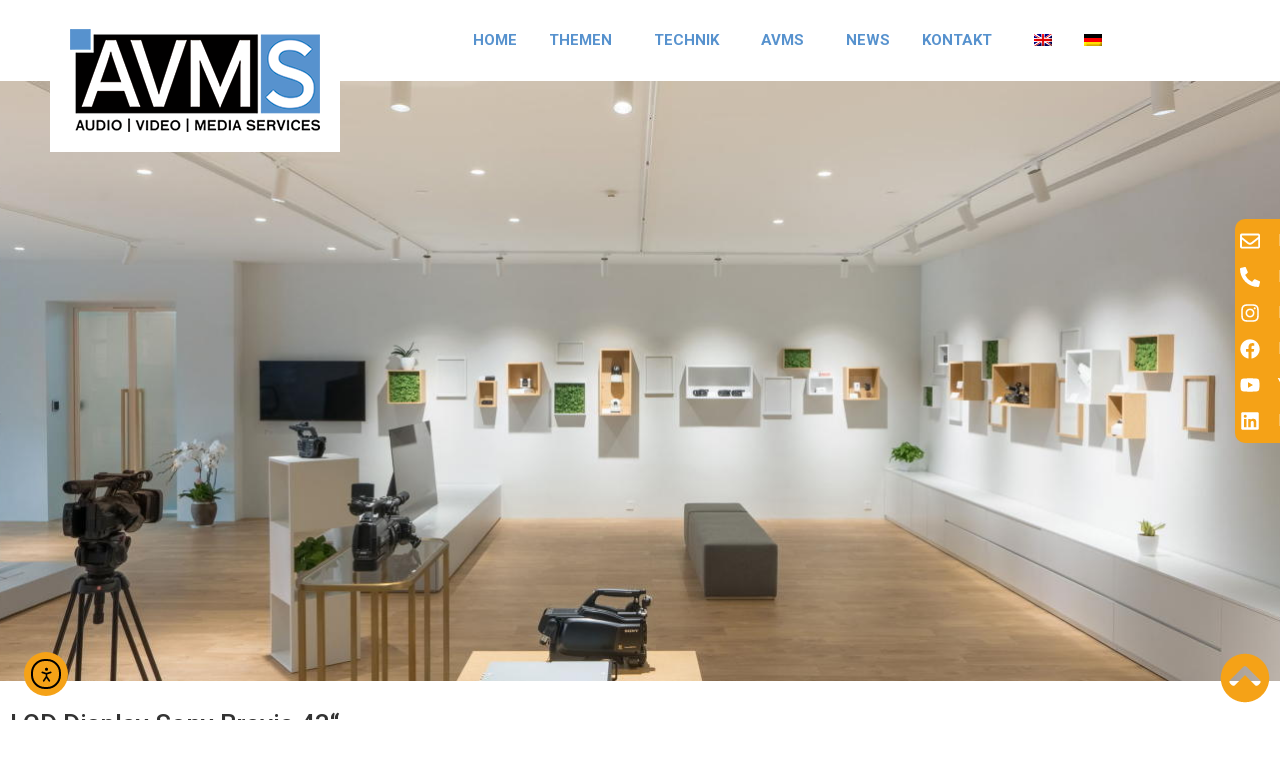

--- FILE ---
content_type: text/css
request_url: https://www.avms-germany.de/wp-content/uploads/elementor/css/post-2679.css?ver=1768937568
body_size: 895
content:
.elementor-2679 .elementor-element.elementor-element-436d9597:not(.elementor-motion-effects-element-type-background), .elementor-2679 .elementor-element.elementor-element-436d9597 > .elementor-motion-effects-container > .elementor-motion-effects-layer{background-image:url("https://www.avms-germany.de/wp-content/uploads/2020/04/Sony-Showroom_1920.jpg");background-position:center center;background-size:cover;}.elementor-2679 .elementor-element.elementor-element-436d9597 > .elementor-container{min-height:600px;}.elementor-2679 .elementor-element.elementor-element-436d9597{transition:background 0.3s, border 0.3s, border-radius 0.3s, box-shadow 0.3s;}.elementor-2679 .elementor-element.elementor-element-436d9597 > .elementor-background-overlay{transition:background 0.3s, border-radius 0.3s, opacity 0.3s;}.elementor-2679 .elementor-element.elementor-element-2945328f{margin-top:20px;margin-bottom:0px;}.elementor-2679 .elementor-element.elementor-element-836378b .elementor-heading-title{color:#54595F;}.elementor-2679 .elementor-element.elementor-element-3b07513d > .elementor-container > .elementor-column > .elementor-widget-wrap{align-content:center;align-items:center;}.elementor-2679 .elementor-element.elementor-element-3b07513d:not(.elementor-motion-effects-element-type-background), .elementor-2679 .elementor-element.elementor-element-3b07513d > .elementor-motion-effects-container > .elementor-motion-effects-layer{background-color:rgba(87,146,206,0.2);}.elementor-2679 .elementor-element.elementor-element-3b07513d{transition:background 0.3s, border 0.3s, border-radius 0.3s, box-shadow 0.3s;margin-top:0px;margin-bottom:40px;padding:30px 0px 20px 0px;}.elementor-2679 .elementor-element.elementor-element-3b07513d > .elementor-background-overlay{transition:background 0.3s, border-radius 0.3s, opacity 0.3s;}.elementor-2679 .elementor-element.elementor-element-3f73dd69 > .elementor-element-populated{padding:1px 1px 1px 1px;}.elementor-2679 .elementor-element.elementor-element-5e9f7a0a .elementor-icon-list-items:not(.elementor-inline-items) .elementor-icon-list-item:not(:last-child){padding-block-end:calc(5px/2);}.elementor-2679 .elementor-element.elementor-element-5e9f7a0a .elementor-icon-list-items:not(.elementor-inline-items) .elementor-icon-list-item:not(:first-child){margin-block-start:calc(5px/2);}.elementor-2679 .elementor-element.elementor-element-5e9f7a0a .elementor-icon-list-items.elementor-inline-items .elementor-icon-list-item{margin-inline:calc(5px/2);}.elementor-2679 .elementor-element.elementor-element-5e9f7a0a .elementor-icon-list-items.elementor-inline-items{margin-inline:calc(-5px/2);}.elementor-2679 .elementor-element.elementor-element-5e9f7a0a .elementor-icon-list-items.elementor-inline-items .elementor-icon-list-item:after{inset-inline-end:calc(-5px/2);}.elementor-2679 .elementor-element.elementor-element-5e9f7a0a .elementor-icon-list-icon i{transition:color 0.3s;}.elementor-2679 .elementor-element.elementor-element-5e9f7a0a .elementor-icon-list-icon svg{transition:fill 0.3s;}.elementor-2679 .elementor-element.elementor-element-5e9f7a0a{--e-icon-list-icon-size:14px;--icon-vertical-offset:0px;}.elementor-2679 .elementor-element.elementor-element-5e9f7a0a .elementor-icon-list-text{color:#54595F;transition:color 0.3s;}.elementor-2679 .elementor-element.elementor-element-77c7624f .elementor-button:hover, .elementor-2679 .elementor-element.elementor-element-77c7624f .elementor-button:focus{background-color:#54595F;}.elementor-2679 .elementor-element.elementor-element-77c7624f .elementor-button-content-wrapper{flex-direction:row;}.elementor-2679 .elementor-element.elementor-element-77c7624f .elementor-button .elementor-button-content-wrapper{gap:15px;}.elementor-2679 .elementor-element.elementor-element-77c7624f .elementor-button{border-radius:0px 0px 0px 0px;}.elementor-2679 .elementor-element.elementor-element-30a8f9b5{--e-image-carousel-slides-to-show:1;}.elementor-2679 .elementor-element.elementor-element-30a8f9b5 .elementor-swiper-button.elementor-swiper-button-prev, .elementor-2679 .elementor-element.elementor-element-30a8f9b5 .elementor-swiper-button.elementor-swiper-button-next{color:#7A7A7A;}.elementor-2679 .elementor-element.elementor-element-30a8f9b5 .elementor-swiper-button.elementor-swiper-button-prev svg, .elementor-2679 .elementor-element.elementor-element-30a8f9b5 .elementor-swiper-button.elementor-swiper-button-next svg{fill:#7A7A7A;}.elementor-2679 .elementor-element.elementor-element-6a440448 .elementor-tab-title, .elementor-2679 .elementor-element.elementor-element-6a440448 .elementor-tab-title:before, .elementor-2679 .elementor-element.elementor-element-6a440448 .elementor-tab-title:after, .elementor-2679 .elementor-element.elementor-element-6a440448 .elementor-tab-content, .elementor-2679 .elementor-element.elementor-element-6a440448 .elementor-tabs-content-wrapper{border-width:1px;}:root{--page-title-display:none;}@media(max-width:1024px){.elementor-2679 .elementor-element.elementor-element-436d9597 > .elementor-container{min-height:427px;}.elementor-2679 .elementor-element.elementor-element-3b07513d{padding:100px 25px 100px 25px;}}@media(max-width:767px){.elementor-2679 .elementor-element.elementor-element-436d9597 > .elementor-container{min-height:150px;}.elementor-2679 .elementor-element.elementor-element-3b07513d{padding:50px 20px 50px 20px;}}

--- FILE ---
content_type: text/css
request_url: https://www.avms-germany.de/wp-content/uploads/elementor/css/post-44.css?ver=1768905349
body_size: 2918
content:
.elementor-44 .elementor-element.elementor-element-225ba34c > .elementor-container > .elementor-column > .elementor-widget-wrap{align-content:flex-end;align-items:flex-end;}.elementor-44 .elementor-element.elementor-element-225ba34c:not(.elementor-motion-effects-element-type-background), .elementor-44 .elementor-element.elementor-element-225ba34c > .elementor-motion-effects-container > .elementor-motion-effects-layer{background-color:#ffffff;}.elementor-44 .elementor-element.elementor-element-225ba34c > .elementor-container{min-height:60px;}.elementor-44 .elementor-element.elementor-element-225ba34c{transition:background 0.3s, border 0.3s, border-radius 0.3s, box-shadow 0.3s;margin-top:10px;margin-bottom:10px;padding:0px 50px 0px 50px;z-index:1000;}.elementor-44 .elementor-element.elementor-element-225ba34c > .elementor-background-overlay{transition:background 0.3s, border-radius 0.3s, opacity 0.3s;}.elementor-bc-flex-widget .elementor-44 .elementor-element.elementor-element-7541e2af.elementor-column .elementor-widget-wrap{align-items:center;}.elementor-44 .elementor-element.elementor-element-7541e2af.elementor-column.elementor-element[data-element_type="column"] > .elementor-widget-wrap.elementor-element-populated{align-content:center;align-items:center;}.elementor-44 .elementor-element.elementor-element-7541e2af > .elementor-element-populated{margin:0px 0px 0px 0px;--e-column-margin-right:0px;--e-column-margin-left:0px;padding:0px 0px 0px 0px;}.elementor-44 .elementor-element.elementor-element-fcd903c{width:auto;max-width:auto;background-color:#ffffff;margin:0px 0px calc(var(--kit-widget-spacing, 0px) + -100px) 0px;padding:0px 20px 20px 20px;z-index:1000;text-align:start;}.elementor-44 .elementor-element.elementor-element-fcd903c img{width:100%;}.elementor-44 .elementor-element.elementor-element-df236ff > .elementor-element-populated{margin:0px 0px 0px 0px;--e-column-margin-right:0px;--e-column-margin-left:0px;padding:0px 0px 0px 0px;}.elementor-44 .elementor-element.elementor-element-1d6bc81d{margin:0px 0px calc(var(--kit-widget-spacing, 0px) + 0px) 0px;padding:0px 10px 0px 0px;--e-nav-menu-horizontal-menu-item-margin:calc( 32px / 2 );--nav-menu-icon-size:35px;}.elementor-44 .elementor-element.elementor-element-1d6bc81d .elementor-menu-toggle{margin:0 auto;background-color:rgba(0,0,0,0);border-width:0px;border-radius:0px;}.elementor-44 .elementor-element.elementor-element-1d6bc81d .elementor-nav-menu .elementor-item{font-size:15px;text-transform:uppercase;}.elementor-44 .elementor-element.elementor-element-1d6bc81d .elementor-nav-menu--main .elementor-item{color:#5792ce;fill:#5792ce;padding-left:0px;padding-right:0px;padding-top:8px;padding-bottom:8px;}.elementor-44 .elementor-element.elementor-element-1d6bc81d .elementor-nav-menu--main .elementor-item:hover,
					.elementor-44 .elementor-element.elementor-element-1d6bc81d .elementor-nav-menu--main .elementor-item.elementor-item-active,
					.elementor-44 .elementor-element.elementor-element-1d6bc81d .elementor-nav-menu--main .elementor-item.highlighted,
					.elementor-44 .elementor-element.elementor-element-1d6bc81d .elementor-nav-menu--main .elementor-item:focus{color:#000000;fill:#000000;}.elementor-44 .elementor-element.elementor-element-1d6bc81d .elementor-nav-menu--main:not(.e--pointer-framed) .elementor-item:before,
					.elementor-44 .elementor-element.elementor-element-1d6bc81d .elementor-nav-menu--main:not(.e--pointer-framed) .elementor-item:after{background-color:#f5a217;}.elementor-44 .elementor-element.elementor-element-1d6bc81d .e--pointer-framed .elementor-item:before,
					.elementor-44 .elementor-element.elementor-element-1d6bc81d .e--pointer-framed .elementor-item:after{border-color:#f5a217;}.elementor-44 .elementor-element.elementor-element-1d6bc81d .elementor-nav-menu--main .elementor-item.elementor-item-active{color:#000000;}.elementor-44 .elementor-element.elementor-element-1d6bc81d .elementor-nav-menu--main:not(.e--pointer-framed) .elementor-item.elementor-item-active:before,
					.elementor-44 .elementor-element.elementor-element-1d6bc81d .elementor-nav-menu--main:not(.e--pointer-framed) .elementor-item.elementor-item-active:after{background-color:#f54d42;}.elementor-44 .elementor-element.elementor-element-1d6bc81d .e--pointer-framed .elementor-item.elementor-item-active:before,
					.elementor-44 .elementor-element.elementor-element-1d6bc81d .e--pointer-framed .elementor-item.elementor-item-active:after{border-color:#f54d42;}.elementor-44 .elementor-element.elementor-element-1d6bc81d .e--pointer-framed .elementor-item:before{border-width:3px;}.elementor-44 .elementor-element.elementor-element-1d6bc81d .e--pointer-framed.e--animation-draw .elementor-item:before{border-width:0 0 3px 3px;}.elementor-44 .elementor-element.elementor-element-1d6bc81d .e--pointer-framed.e--animation-draw .elementor-item:after{border-width:3px 3px 0 0;}.elementor-44 .elementor-element.elementor-element-1d6bc81d .e--pointer-framed.e--animation-corners .elementor-item:before{border-width:3px 0 0 3px;}.elementor-44 .elementor-element.elementor-element-1d6bc81d .e--pointer-framed.e--animation-corners .elementor-item:after{border-width:0 3px 3px 0;}.elementor-44 .elementor-element.elementor-element-1d6bc81d .e--pointer-underline .elementor-item:after,
					 .elementor-44 .elementor-element.elementor-element-1d6bc81d .e--pointer-overline .elementor-item:before,
					 .elementor-44 .elementor-element.elementor-element-1d6bc81d .e--pointer-double-line .elementor-item:before,
					 .elementor-44 .elementor-element.elementor-element-1d6bc81d .e--pointer-double-line .elementor-item:after{height:3px;}.elementor-44 .elementor-element.elementor-element-1d6bc81d .elementor-nav-menu--main:not(.elementor-nav-menu--layout-horizontal) .elementor-nav-menu > li:not(:last-child){margin-bottom:32px;}.elementor-44 .elementor-element.elementor-element-1d6bc81d .elementor-nav-menu--dropdown a, .elementor-44 .elementor-element.elementor-element-1d6bc81d .elementor-menu-toggle{color:#ffffff;fill:#ffffff;}.elementor-44 .elementor-element.elementor-element-1d6bc81d .elementor-nav-menu--dropdown{background-color:rgba(87,146,206,0.75);border-style:solid;border-width:0px 0px 0px 0px;}.elementor-44 .elementor-element.elementor-element-1d6bc81d .elementor-nav-menu--dropdown a:hover,
					.elementor-44 .elementor-element.elementor-element-1d6bc81d .elementor-nav-menu--dropdown a:focus,
					.elementor-44 .elementor-element.elementor-element-1d6bc81d .elementor-nav-menu--dropdown a.elementor-item-active,
					.elementor-44 .elementor-element.elementor-element-1d6bc81d .elementor-nav-menu--dropdown a.highlighted,
					.elementor-44 .elementor-element.elementor-element-1d6bc81d .elementor-menu-toggle:hover,
					.elementor-44 .elementor-element.elementor-element-1d6bc81d .elementor-menu-toggle:focus{color:#f5a217;}.elementor-44 .elementor-element.elementor-element-1d6bc81d .elementor-nav-menu--dropdown a:hover,
					.elementor-44 .elementor-element.elementor-element-1d6bc81d .elementor-nav-menu--dropdown a:focus,
					.elementor-44 .elementor-element.elementor-element-1d6bc81d .elementor-nav-menu--dropdown a.elementor-item-active,
					.elementor-44 .elementor-element.elementor-element-1d6bc81d .elementor-nav-menu--dropdown a.highlighted{background-color:#ffffff;}.elementor-44 .elementor-element.elementor-element-1d6bc81d .elementor-nav-menu--dropdown a.elementor-item-active{color:#ffffff;background-color:#f5a217;}.elementor-44 .elementor-element.elementor-element-1d6bc81d .elementor-nav-menu--dropdown .elementor-item, .elementor-44 .elementor-element.elementor-element-1d6bc81d .elementor-nav-menu--dropdown  .elementor-sub-item{font-size:15px;text-transform:none;}.elementor-44 .elementor-element.elementor-element-1d6bc81d .elementor-nav-menu--dropdown a{padding-left:15px;padding-right:15px;padding-top:10px;padding-bottom:10px;}.elementor-44 .elementor-element.elementor-element-1d6bc81d .elementor-nav-menu--dropdown li:not(:last-child){border-style:dotted;border-color:#5792ce;border-bottom-width:1px;}.elementor-44 .elementor-element.elementor-element-1d6bc81d .elementor-nav-menu--main > .elementor-nav-menu > li > .elementor-nav-menu--dropdown, .elementor-44 .elementor-element.elementor-element-1d6bc81d .elementor-nav-menu__container.elementor-nav-menu--dropdown{margin-top:14px !important;}.elementor-44 .elementor-element.elementor-element-1d6bc81d div.elementor-menu-toggle{color:#5792ce;}.elementor-44 .elementor-element.elementor-element-1d6bc81d div.elementor-menu-toggle svg{fill:#5792ce;}.elementor-44 .elementor-element.elementor-element-1d6bc81d div.elementor-menu-toggle:hover, .elementor-44 .elementor-element.elementor-element-1d6bc81d div.elementor-menu-toggle:focus{color:#f54d42;}.elementor-44 .elementor-element.elementor-element-1d6bc81d div.elementor-menu-toggle:hover svg, .elementor-44 .elementor-element.elementor-element-1d6bc81d div.elementor-menu-toggle:focus svg{fill:#f54d42;}.elementor-44 .elementor-element.elementor-element-3047aeb > .elementor-element-populated{margin:0px 0px 0px 0px;--e-column-margin-right:0px;--e-column-margin-left:0px;padding:0px 0px 0px 0px;}.elementor-44 .elementor-element.elementor-element-26bbed3{margin:0px 0px calc(var(--kit-widget-spacing, 0px) + 0px) 0px;padding:0px 13px 10px 0px;--e-nav-menu-horizontal-menu-item-margin:calc( 18px / 2 );}.elementor-44 .elementor-element.elementor-element-26bbed3 .elementor-nav-menu .elementor-item{font-size:0.8em;}.elementor-44 .elementor-element.elementor-element-26bbed3 .elementor-nav-menu--main:not(.e--pointer-framed) .elementor-item:before,
					.elementor-44 .elementor-element.elementor-element-26bbed3 .elementor-nav-menu--main:not(.e--pointer-framed) .elementor-item:after{background-color:#f54d42;}.elementor-44 .elementor-element.elementor-element-26bbed3 .e--pointer-framed .elementor-item:before,
					.elementor-44 .elementor-element.elementor-element-26bbed3 .e--pointer-framed .elementor-item:after{border-color:#f54d42;}.elementor-44 .elementor-element.elementor-element-26bbed3 .e--pointer-framed .elementor-item:before{border-width:1px;}.elementor-44 .elementor-element.elementor-element-26bbed3 .e--pointer-framed.e--animation-draw .elementor-item:before{border-width:0 0 1px 1px;}.elementor-44 .elementor-element.elementor-element-26bbed3 .e--pointer-framed.e--animation-draw .elementor-item:after{border-width:1px 1px 0 0;}.elementor-44 .elementor-element.elementor-element-26bbed3 .e--pointer-framed.e--animation-corners .elementor-item:before{border-width:1px 0 0 1px;}.elementor-44 .elementor-element.elementor-element-26bbed3 .e--pointer-framed.e--animation-corners .elementor-item:after{border-width:0 1px 1px 0;}.elementor-44 .elementor-element.elementor-element-26bbed3 .e--pointer-underline .elementor-item:after,
					 .elementor-44 .elementor-element.elementor-element-26bbed3 .e--pointer-overline .elementor-item:before,
					 .elementor-44 .elementor-element.elementor-element-26bbed3 .e--pointer-double-line .elementor-item:before,
					 .elementor-44 .elementor-element.elementor-element-26bbed3 .e--pointer-double-line .elementor-item:after{height:1px;}.elementor-44 .elementor-element.elementor-element-26bbed3 .elementor-nav-menu--main .elementor-item{padding-left:0px;padding-right:0px;padding-top:0px;padding-bottom:0px;}.elementor-44 .elementor-element.elementor-element-26bbed3 .elementor-nav-menu--main:not(.elementor-nav-menu--layout-horizontal) .elementor-nav-menu > li:not(:last-child){margin-bottom:18px;}.elementor-44 .elementor-element.elementor-element-22d23cbe:not(.elementor-motion-effects-element-type-background), .elementor-44 .elementor-element.elementor-element-22d23cbe > .elementor-motion-effects-container > .elementor-motion-effects-layer{background-color:#f5a217;}.elementor-44 .elementor-element.elementor-element-22d23cbe, .elementor-44 .elementor-element.elementor-element-22d23cbe > .elementor-background-overlay{border-radius:10px 0px 0px 10px;}.elementor-44 .elementor-element.elementor-element-22d23cbe{transition:background 0.3s, border 0.3s, border-radius 0.3s, box-shadow 0.3s;margin-top:3px;margin-bottom:3px;padding:10px 0px 10px 0px;z-index:500;}.elementor-44 .elementor-element.elementor-element-22d23cbe > .elementor-background-overlay{transition:background 0.3s, border-radius 0.3s, opacity 0.3s;}.elementor-44 .elementor-element.elementor-element-7afd3c1.elementor-column > .elementor-widget-wrap{justify-content:flex-start;}.elementor-44 .elementor-element.elementor-element-7afd3c1 > .elementor-element-populated{margin:0px 0px 0px 0px;--e-column-margin-right:0px;--e-column-margin-left:0px;padding:0px 0px 0px 0px;}.elementor-44 .elementor-element.elementor-element-67920ce4 .elementor-icon-list-items:not(.elementor-inline-items) .elementor-icon-list-item:not(:last-child){padding-block-end:calc(12px/2);}.elementor-44 .elementor-element.elementor-element-67920ce4 .elementor-icon-list-items:not(.elementor-inline-items) .elementor-icon-list-item:not(:first-child){margin-block-start:calc(12px/2);}.elementor-44 .elementor-element.elementor-element-67920ce4 .elementor-icon-list-items.elementor-inline-items .elementor-icon-list-item{margin-inline:calc(12px/2);}.elementor-44 .elementor-element.elementor-element-67920ce4 .elementor-icon-list-items.elementor-inline-items{margin-inline:calc(-12px/2);}.elementor-44 .elementor-element.elementor-element-67920ce4 .elementor-icon-list-items.elementor-inline-items .elementor-icon-list-item:after{inset-inline-end:calc(-12px/2);}.elementor-44 .elementor-element.elementor-element-67920ce4 .elementor-icon-list-icon i{color:#ffffff;transition:color 0.3s;}.elementor-44 .elementor-element.elementor-element-67920ce4 .elementor-icon-list-icon svg{fill:#ffffff;transition:fill 0.3s;}.elementor-44 .elementor-element.elementor-element-67920ce4 .elementor-icon-list-item:hover .elementor-icon-list-icon i{color:#5792ce;}.elementor-44 .elementor-element.elementor-element-67920ce4 .elementor-icon-list-item:hover .elementor-icon-list-icon svg{fill:#5792ce;}.elementor-44 .elementor-element.elementor-element-67920ce4{--e-icon-list-icon-size:20px;--e-icon-list-icon-align:right;--e-icon-list-icon-margin:0 0 0 calc(var(--e-icon-list-icon-size, 1em) * 0.25);--icon-vertical-offset:0px;}.elementor-44 .elementor-element.elementor-element-67920ce4 .elementor-icon-list-icon{padding-inline-end:13px;}.elementor-44 .elementor-element.elementor-element-67920ce4 .elementor-icon-list-text{color:#ffffff;transition:color 0.3s;}.elementor-44 .elementor-element.elementor-element-67920ce4 .elementor-icon-list-item:hover .elementor-icon-list-text{color:#5792ce;}.elementor-44 .elementor-element.elementor-element-3b48a13, .elementor-44 .elementor-element.elementor-element-3b48a13 > .elementor-background-overlay{border-radius:10px 0px 0px 10px;}.elementor-44 .elementor-element.elementor-element-3b48a13{transition:background 0.3s, border 0.3s, border-radius 0.3s, box-shadow 0.3s;margin-top:0px;margin-bottom:0px;padding:0px 0px 0px 0px;}.elementor-44 .elementor-element.elementor-element-3b48a13 > .elementor-background-overlay{transition:background 0.3s, border-radius 0.3s, opacity 0.3s;}.elementor-44 .elementor-element.elementor-element-b31bc18 > .elementor-element-populated{margin:0px 0px 0px 0px;--e-column-margin-right:0px;--e-column-margin-left:0px;padding:0px 0px 0px 0px;}.elementor-44 .elementor-element.elementor-element-1cf9460 .elementor-icon-wrapper{text-align:center;}.elementor-44 .elementor-element.elementor-element-1cf9460.elementor-view-stacked .elementor-icon{background-color:#f5a217;}.elementor-44 .elementor-element.elementor-element-1cf9460.elementor-view-framed .elementor-icon, .elementor-44 .elementor-element.elementor-element-1cf9460.elementor-view-default .elementor-icon{color:#f5a217;border-color:#f5a217;}.elementor-44 .elementor-element.elementor-element-1cf9460.elementor-view-framed .elementor-icon, .elementor-44 .elementor-element.elementor-element-1cf9460.elementor-view-default .elementor-icon svg{fill:#f5a217;}.elementor-44 .elementor-element.elementor-element-1cf9460 .elementor-icon{font-size:50px;}.elementor-44 .elementor-element.elementor-element-1cf9460 .elementor-icon svg{height:50px;}.elementor-theme-builder-content-area{height:400px;}.elementor-location-header:before, .elementor-location-footer:before{content:"";display:table;clear:both;}@media(max-width:1024px){.elementor-44 .elementor-element.elementor-element-225ba34c > .elementor-container{min-height:60px;}.elementor-44 .elementor-element.elementor-element-225ba34c{margin-top:0px;margin-bottom:0px;padding:0px 20px 0px 20px;}.elementor-44 .elementor-element.elementor-element-7541e2af > .elementor-element-populated{margin:0px 0px 0px 0px;--e-column-margin-right:0px;--e-column-margin-left:0px;padding:0px 0px 0px 0px;}.elementor-44 .elementor-element.elementor-element-fcd903c{width:auto;max-width:auto;margin:0px 0px calc(var(--kit-widget-spacing, 0px) + -100px) 0px;padding:0px 20px 20px 20px;}.elementor-44 .elementor-element.elementor-element-df236ff > .elementor-element-populated{margin:0px 0px 0px 0px;--e-column-margin-right:0px;--e-column-margin-left:0px;padding:0px 0px 0px 0px;}.elementor-44 .elementor-element.elementor-element-1d6bc81d{margin:0px 0px calc(var(--kit-widget-spacing, 0px) + 0px) 0px;padding:0px 10px 0px 10px;--e-nav-menu-horizontal-menu-item-margin:calc( 21px / 2 );}.elementor-44 .elementor-element.elementor-element-1d6bc81d .elementor-nav-menu .elementor-item{font-size:0.8em;}.elementor-44 .elementor-element.elementor-element-1d6bc81d .elementor-nav-menu--main .elementor-item{padding-left:0px;padding-right:0px;padding-top:11px;padding-bottom:11px;}.elementor-44 .elementor-element.elementor-element-1d6bc81d .elementor-nav-menu--main:not(.elementor-nav-menu--layout-horizontal) .elementor-nav-menu > li:not(:last-child){margin-bottom:21px;}.elementor-44 .elementor-element.elementor-element-1d6bc81d .elementor-nav-menu--dropdown .elementor-item, .elementor-44 .elementor-element.elementor-element-1d6bc81d .elementor-nav-menu--dropdown  .elementor-sub-item{font-size:12px;}.elementor-44 .elementor-element.elementor-element-1d6bc81d .elementor-nav-menu--dropdown{border-width:0px 0px 0px 3px;}.elementor-44 .elementor-element.elementor-element-1d6bc81d .elementor-nav-menu--dropdown a{padding-left:10px;padding-right:10px;padding-top:5px;padding-bottom:5px;}.elementor-44 .elementor-element.elementor-element-1d6bc81d .elementor-nav-menu--main > .elementor-nav-menu > li > .elementor-nav-menu--dropdown, .elementor-44 .elementor-element.elementor-element-1d6bc81d .elementor-nav-menu__container.elementor-nav-menu--dropdown{margin-top:14px !important;}.elementor-44 .elementor-element.elementor-element-3047aeb > .elementor-element-populated{margin:0px 0px 0px 0px;--e-column-margin-right:0px;--e-column-margin-left:0px;padding:0px 0px 0px 0px;}}@media(max-width:767px){.elementor-44 .elementor-element.elementor-element-225ba34c > .elementor-container{min-height:50px;}.elementor-44 .elementor-element.elementor-element-225ba34c{margin-top:0px;margin-bottom:0px;padding:10px 20px 10px 20px;}.elementor-44 .elementor-element.elementor-element-7541e2af{width:40%;}.elementor-44 .elementor-element.elementor-element-7541e2af > .elementor-element-populated{margin:0px 0px 0px 0px;--e-column-margin-right:0px;--e-column-margin-left:0px;padding:0px 0px 0px 0px;}.elementor-44 .elementor-element.elementor-element-fcd903c{width:auto;max-width:auto;margin:0px 0px calc(var(--kit-widget-spacing, 0px) + 0px) 0px;padding:0px 0px 0px 0px;text-align:start;}.elementor-44 .elementor-element.elementor-element-fcd903c img{max-width:70%;}.elementor-44 .elementor-element.elementor-element-df236ff{width:30%;}.elementor-bc-flex-widget .elementor-44 .elementor-element.elementor-element-df236ff.elementor-column .elementor-widget-wrap{align-items:center;}.elementor-44 .elementor-element.elementor-element-df236ff.elementor-column.elementor-element[data-element_type="column"] > .elementor-widget-wrap.elementor-element-populated{align-content:center;align-items:center;}.elementor-44 .elementor-element.elementor-element-df236ff > .elementor-element-populated{margin:0px 0px 0px 0px;--e-column-margin-right:0px;--e-column-margin-left:0px;padding:0px 0px 0px 0px;}.elementor-44 .elementor-element.elementor-element-1d6bc81d{margin:0px 0px calc(var(--kit-widget-spacing, 0px) + 0px) 0px;padding:0px 0px 0px 0px;}.elementor-44 .elementor-element.elementor-element-1d6bc81d .elementor-nav-menu--dropdown .elementor-item, .elementor-44 .elementor-element.elementor-element-1d6bc81d .elementor-nav-menu--dropdown  .elementor-sub-item{font-size:15px;}.elementor-44 .elementor-element.elementor-element-1d6bc81d .elementor-nav-menu--dropdown{border-width:0px 0px 0px 0px;}.elementor-44 .elementor-element.elementor-element-1d6bc81d .elementor-nav-menu--dropdown a{padding-left:28px;padding-right:28px;padding-top:12px;padding-bottom:12px;}.elementor-44 .elementor-element.elementor-element-3047aeb{width:30%;}.elementor-bc-flex-widget .elementor-44 .elementor-element.elementor-element-3047aeb.elementor-column .elementor-widget-wrap{align-items:center;}.elementor-44 .elementor-element.elementor-element-3047aeb.elementor-column.elementor-element[data-element_type="column"] > .elementor-widget-wrap.elementor-element-populated{align-content:center;align-items:center;}.elementor-44 .elementor-element.elementor-element-3047aeb > .elementor-element-populated{margin:0px 0px 0px 0px;--e-column-margin-right:0px;--e-column-margin-left:0px;padding:0px 0px 0px 0px;}}@media(min-width:768px){.elementor-44 .elementor-element.elementor-element-7541e2af{width:25%;}.elementor-44 .elementor-element.elementor-element-df236ff{width:65%;}.elementor-44 .elementor-element.elementor-element-3047aeb{width:9.332%;}}@media(max-width:1024px) and (min-width:768px){.elementor-44 .elementor-element.elementor-element-7541e2af{width:25%;}}/* Start custom CSS for nav-menu, class: .elementor-element-26bbed3 */.elementor-44 .elementor-element.elementor-element-26bbed3 {
    margin-bottom: 0;
}/* End custom CSS */
/* Start custom CSS for icon-list, class: .elementor-element-67920ce4 */.elementor-44 .elementor-element.elementor-element-67920ce4 {
    width: 330px;
}/* End custom CSS */
/* Start custom CSS for section, class: .elementor-element-22d23cbe */.elementor-44 .elementor-element.elementor-element-22d23cbe {
    position: fixed;
    display: flex;
    z-index: 999;
    top: 30vh;
    right: -305px;
    width: 350px;
    transition: right 0.25s ease-in-out;
}

.elementor-44 .elementor-element.elementor-element-22d23cbe:hover {
    right: -100px;
}/* End custom CSS */
/* Start custom CSS for icon, class: .elementor-element-1cf9460 */.elementor-44 .elementor-element.elementor-element-1cf9460 {
    position: fixed;
    display: flex;
    z-index: 999;
    bottom: 10px;
    right: 10px;
    width: 50px;
    
}/* End custom CSS */

--- FILE ---
content_type: text/css
request_url: https://www.avms-germany.de/wp-content/uploads/elementor/css/post-38.css?ver=1768905349
body_size: 2078
content:
.elementor-38 .elementor-element.elementor-element-6f5349a{--display:flex;--min-height:68px;--flex-direction:row;--container-widget-width:calc( ( 1 - var( --container-widget-flex-grow ) ) * 100% );--container-widget-height:100%;--container-widget-flex-grow:1;--container-widget-align-self:stretch;--flex-wrap-mobile:wrap;--align-items:stretch;--gap:10px 10px;--row-gap:10px;--column-gap:10px;border-style:solid;--border-style:solid;border-width:0px 0px 0px 0px;--border-top-width:0px;--border-right-width:0px;--border-bottom-width:0px;--border-left-width:0px;--padding-top:0px;--padding-bottom:0px;--padding-left:40px;--padding-right:40px;}.elementor-38 .elementor-element.elementor-element-6f5349a:not(.elementor-motion-effects-element-type-background), .elementor-38 .elementor-element.elementor-element-6f5349a > .elementor-motion-effects-container > .elementor-motion-effects-layer{background-color:#434343;}.elementor-38 .elementor-element.elementor-element-5052c3c{--display:flex;}.elementor-38 .elementor-element.elementor-element-f902eb8 .elementor-button{background-color:#f5a217;fill:var( --e-global-color-7477a440 );color:var( --e-global-color-7477a440 );}.elementor-38 .elementor-element.elementor-element-f902eb8 .elementor-button:hover, .elementor-38 .elementor-element.elementor-element-f902eb8 .elementor-button:focus{background-color:#f5a217;}.elementor-38 .elementor-element.elementor-element-f902eb8 .elementor-button-content-wrapper{flex-direction:row;}.elementor-38 .elementor-element.elementor-element-067b82e{--display:flex;--min-height:0px;--gap:10px 10px;--row-gap:10px;--column-gap:10px;}.elementor-38 .elementor-element.elementor-element-b4f0807{--display:flex;}.elementor-38 .elementor-element.elementor-element-1689234 .elementor-button{background-color:#f5a217;fill:var( --e-global-color-7477a440 );color:var( --e-global-color-7477a440 );}.elementor-38 .elementor-element.elementor-element-1689234 .elementor-button:hover, .elementor-38 .elementor-element.elementor-element-1689234 .elementor-button:focus{background-color:#f5a217;}.elementor-38 .elementor-element.elementor-element-1689234 .elementor-button-content-wrapper{flex-direction:row;}.elementor-38 .elementor-element.elementor-element-79a9f14{--display:flex;--flex-direction:row;--container-widget-width:calc( ( 1 - var( --container-widget-flex-grow ) ) * 100% );--container-widget-height:100%;--container-widget-flex-grow:1;--container-widget-align-self:stretch;--flex-wrap-mobile:wrap;--align-items:stretch;--gap:10px 10px;--row-gap:10px;--column-gap:10px;border-style:solid;--border-style:solid;border-width:0px 0px 0px 0px;--border-top-width:0px;--border-right-width:0px;--border-bottom-width:0px;--border-left-width:0px;--border-radius:0px 0px 0px 0px;--margin-top:0px;--margin-bottom:0px;--margin-left:0px;--margin-right:0px;--padding-top:10px;--padding-bottom:10px;--padding-left:10px;--padding-right:10px;}.elementor-38 .elementor-element.elementor-element-79a9f14:not(.elementor-motion-effects-element-type-background), .elementor-38 .elementor-element.elementor-element-79a9f14 > .elementor-motion-effects-container > .elementor-motion-effects-layer{background-color:#5792ce;}.elementor-38 .elementor-element.elementor-element-efb3c47{--display:flex;--margin-top:0px;--margin-bottom:0px;--margin-left:0px;--margin-right:80px;}.elementor-38 .elementor-element.elementor-element-3b7f4f5{font-size:14px;font-weight:300;color:rgba(255,255,255,0.9);}.elementor-38 .elementor-element.elementor-element-cedb343{--display:flex;--justify-content:flex-start;}.elementor-38 .elementor-element.elementor-element-8e9ca0f{font-size:14px;font-weight:300;color:rgba(255,255,255,0.9);}.elementor-38 .elementor-element.elementor-element-6eb0245{--display:flex;--justify-content:flex-start;}.elementor-38 .elementor-element.elementor-element-ae38396{font-size:14px;font-weight:300;color:rgba(255,255,255,0.9);}.elementor-38 .elementor-element.elementor-element-86f20e4{--display:flex;}.elementor-38 .elementor-element.elementor-element-288e720{font-size:14px;font-weight:300;color:rgba(255,255,255,0.9);}.elementor-38 .elementor-element.elementor-element-8830067{--display:flex;--flex-direction:row;--container-widget-width:calc( ( 1 - var( --container-widget-flex-grow ) ) * 100% );--container-widget-height:100%;--container-widget-flex-grow:1;--container-widget-align-self:stretch;--flex-wrap-mobile:wrap;--align-items:stretch;--gap:10px 10px;--row-gap:10px;--column-gap:10px;border-style:solid;--border-style:solid;border-width:0px 0px 10px 0px;--border-top-width:0px;--border-right-width:0px;--border-bottom-width:10px;--border-left-width:0px;border-color:#434343;--border-color:#434343;--margin-top:0px;--margin-bottom:0px;--margin-left:0px;--margin-right:0px;--padding-top:10px;--padding-bottom:10px;--padding-left:10px;--padding-right:10px;}.elementor-38 .elementor-element.elementor-element-8830067:not(.elementor-motion-effects-element-type-background), .elementor-38 .elementor-element.elementor-element-8830067 > .elementor-motion-effects-container > .elementor-motion-effects-layer{background-color:#5792ce;}.elementor-38 .elementor-element.elementor-element-7ee6754{--display:flex;--margin-top:0px;--margin-bottom:0px;--margin-left:0px;--margin-right:0px;}.elementor-38 .elementor-element.elementor-element-e42cca2{--grid-template-columns:repeat(0, auto);text-align:left;padding:6px 0px 0px 0px;--icon-size:16px;--grid-column-gap:10px;--grid-row-gap:0px;}.elementor-38 .elementor-element.elementor-element-e42cca2 .elementor-social-icon{background-color:rgba(255,255,255,0.21);}.elementor-38 .elementor-element.elementor-element-e42cca2 .elementor-social-icon i{color:#ffffff;}.elementor-38 .elementor-element.elementor-element-e42cca2 .elementor-social-icon svg{fill:#ffffff;}.elementor-38 .elementor-element.elementor-element-e42cca2 .elementor-social-icon:hover{background-color:#ffffff;}.elementor-38 .elementor-element.elementor-element-e42cca2 .elementor-social-icon:hover i{color:#001c38;}.elementor-38 .elementor-element.elementor-element-e42cca2 .elementor-social-icon:hover svg{fill:#001c38;}.elementor-38 .elementor-element.elementor-element-b2ce001{--display:flex;--justify-content:center;}.elementor-38 .elementor-element.elementor-element-d4f7122{padding:0px 0px 0px 0px;--e-icon-list-icon-size:0px;--icon-vertical-offset:0px;}.elementor-38 .elementor-element.elementor-element-d4f7122 .elementor-icon-list-items:not(.elementor-inline-items) .elementor-icon-list-item:not(:last-child){padding-block-end:calc(20px/2);}.elementor-38 .elementor-element.elementor-element-d4f7122 .elementor-icon-list-items:not(.elementor-inline-items) .elementor-icon-list-item:not(:first-child){margin-block-start:calc(20px/2);}.elementor-38 .elementor-element.elementor-element-d4f7122 .elementor-icon-list-items.elementor-inline-items .elementor-icon-list-item{margin-inline:calc(20px/2);}.elementor-38 .elementor-element.elementor-element-d4f7122 .elementor-icon-list-items.elementor-inline-items{margin-inline:calc(-20px/2);}.elementor-38 .elementor-element.elementor-element-d4f7122 .elementor-icon-list-items.elementor-inline-items .elementor-icon-list-item:after{inset-inline-end:calc(-20px/2);}.elementor-38 .elementor-element.elementor-element-d4f7122 .elementor-icon-list-icon i{transition:color 0.3s;}.elementor-38 .elementor-element.elementor-element-d4f7122 .elementor-icon-list-icon svg{transition:fill 0.3s;}.elementor-38 .elementor-element.elementor-element-d4f7122 .elementor-icon-list-icon{padding-inline-end:0px;}.elementor-38 .elementor-element.elementor-element-d4f7122 .elementor-icon-list-item > .elementor-icon-list-text, .elementor-38 .elementor-element.elementor-element-d4f7122 .elementor-icon-list-item > a{font-size:12px;font-weight:300;}.elementor-38 .elementor-element.elementor-element-d4f7122 .elementor-icon-list-text{color:rgba(255,255,255,0.9);transition:color 0.3s;}.elementor-38 .elementor-element.elementor-element-518ce62{padding:0px 0px 0px 0px;--e-icon-list-icon-size:0px;--icon-vertical-offset:0px;}.elementor-38 .elementor-element.elementor-element-518ce62 .elementor-icon-list-items:not(.elementor-inline-items) .elementor-icon-list-item:not(:last-child){padding-block-end:calc(20px/2);}.elementor-38 .elementor-element.elementor-element-518ce62 .elementor-icon-list-items:not(.elementor-inline-items) .elementor-icon-list-item:not(:first-child){margin-block-start:calc(20px/2);}.elementor-38 .elementor-element.elementor-element-518ce62 .elementor-icon-list-items.elementor-inline-items .elementor-icon-list-item{margin-inline:calc(20px/2);}.elementor-38 .elementor-element.elementor-element-518ce62 .elementor-icon-list-items.elementor-inline-items{margin-inline:calc(-20px/2);}.elementor-38 .elementor-element.elementor-element-518ce62 .elementor-icon-list-items.elementor-inline-items .elementor-icon-list-item:after{inset-inline-end:calc(-20px/2);}.elementor-38 .elementor-element.elementor-element-518ce62 .elementor-icon-list-item:not(:last-child):after{content:"";height:100%;border-color:#afafaf;}.elementor-38 .elementor-element.elementor-element-518ce62 .elementor-icon-list-items:not(.elementor-inline-items) .elementor-icon-list-item:not(:last-child):after{border-block-start-style:solid;border-block-start-width:1px;}.elementor-38 .elementor-element.elementor-element-518ce62 .elementor-icon-list-items.elementor-inline-items .elementor-icon-list-item:not(:last-child):after{border-inline-start-style:solid;}.elementor-38 .elementor-element.elementor-element-518ce62 .elementor-inline-items .elementor-icon-list-item:not(:last-child):after{border-inline-start-width:1px;}.elementor-38 .elementor-element.elementor-element-518ce62 .elementor-icon-list-icon i{transition:color 0.3s;}.elementor-38 .elementor-element.elementor-element-518ce62 .elementor-icon-list-icon svg{transition:fill 0.3s;}.elementor-38 .elementor-element.elementor-element-518ce62 .elementor-icon-list-icon{padding-inline-end:0px;}.elementor-38 .elementor-element.elementor-element-518ce62 .elementor-icon-list-item > .elementor-icon-list-text, .elementor-38 .elementor-element.elementor-element-518ce62 .elementor-icon-list-item > a{font-size:12px;font-weight:300;}.elementor-38 .elementor-element.elementor-element-518ce62 .elementor-icon-list-text{color:rgba(255,255,255,0.9);transition:color 0.3s;}.elementor-38 .elementor-element.elementor-element-07fa00f{--display:flex;--justify-content:flex-start;}.elementor-38 .elementor-element.elementor-element-510f75b .elementor-button{background-color:var( --e-global-color-4aeb2415 );}.elementor-38 .elementor-element.elementor-element-510f75b .elementor-button:hover, .elementor-38 .elementor-element.elementor-element-510f75b .elementor-button:focus{background-color:var( --e-global-color-4aeb2415 );color:var( --e-global-color-7477a440 );}.elementor-38 .elementor-element.elementor-element-510f75b .elementor-button-content-wrapper{flex-direction:row;}.elementor-38 .elementor-element.elementor-element-510f75b .elementor-button:hover svg, .elementor-38 .elementor-element.elementor-element-510f75b .elementor-button:focus svg{fill:var( --e-global-color-7477a440 );}.elementor-theme-builder-content-area{height:400px;}.elementor-location-header:before, .elementor-location-footer:before{content:"";display:table;clear:both;}@media(max-width:1024px){.elementor-38 .elementor-element.elementor-element-6f5349a{--padding-top:10px;--padding-bottom:10px;--padding-left:20px;--padding-right:20px;}.elementor-38 .elementor-element.elementor-element-79a9f14{--padding-top:10px;--padding-bottom:10px;--padding-left:20px;--padding-right:20px;}.elementor-38 .elementor-element.elementor-element-efb3c47{--margin-top:0%;--margin-bottom:0%;--margin-left:0%;--margin-right:15%;}.elementor-38 .elementor-element.elementor-element-8830067{--padding-top:10px;--padding-bottom:10px;--padding-left:20px;--padding-right:20px;}.elementor-38 .elementor-element.elementor-element-7ee6754{--margin-top:0%;--margin-bottom:0%;--margin-left:0%;--margin-right:15%;}.elementor-38 .elementor-element.elementor-element-e42cca2{--icon-size:16px;--grid-column-gap:10px;}.elementor-38 .elementor-element.elementor-element-d4f7122 .elementor-icon-list-items:not(.elementor-inline-items) .elementor-icon-list-item:not(:last-child){padding-block-end:calc(25px/2);}.elementor-38 .elementor-element.elementor-element-d4f7122 .elementor-icon-list-items:not(.elementor-inline-items) .elementor-icon-list-item:not(:first-child){margin-block-start:calc(25px/2);}.elementor-38 .elementor-element.elementor-element-d4f7122 .elementor-icon-list-items.elementor-inline-items .elementor-icon-list-item{margin-inline:calc(25px/2);}.elementor-38 .elementor-element.elementor-element-d4f7122 .elementor-icon-list-items.elementor-inline-items{margin-inline:calc(-25px/2);}.elementor-38 .elementor-element.elementor-element-d4f7122 .elementor-icon-list-items.elementor-inline-items .elementor-icon-list-item:after{inset-inline-end:calc(-25px/2);}.elementor-38 .elementor-element.elementor-element-d4f7122 .elementor-icon-list-item > .elementor-icon-list-text, .elementor-38 .elementor-element.elementor-element-d4f7122 .elementor-icon-list-item > a{font-size:13px;}.elementor-38 .elementor-element.elementor-element-518ce62 .elementor-icon-list-items:not(.elementor-inline-items) .elementor-icon-list-item:not(:last-child){padding-block-end:calc(25px/2);}.elementor-38 .elementor-element.elementor-element-518ce62 .elementor-icon-list-items:not(.elementor-inline-items) .elementor-icon-list-item:not(:first-child){margin-block-start:calc(25px/2);}.elementor-38 .elementor-element.elementor-element-518ce62 .elementor-icon-list-items.elementor-inline-items .elementor-icon-list-item{margin-inline:calc(25px/2);}.elementor-38 .elementor-element.elementor-element-518ce62 .elementor-icon-list-items.elementor-inline-items{margin-inline:calc(-25px/2);}.elementor-38 .elementor-element.elementor-element-518ce62 .elementor-icon-list-items.elementor-inline-items .elementor-icon-list-item:after{inset-inline-end:calc(-25px/2);}.elementor-38 .elementor-element.elementor-element-518ce62 .elementor-icon-list-item > .elementor-icon-list-text, .elementor-38 .elementor-element.elementor-element-518ce62 .elementor-icon-list-item > a{font-size:13px;}}@media(max-width:767px){.elementor-38 .elementor-element.elementor-element-6f5349a{--padding-top:30px;--padding-bottom:20px;--padding-left:20px;--padding-right:20px;}.elementor-38 .elementor-element.elementor-element-79a9f14{--padding-top:35px;--padding-bottom:20px;--padding-left:20px;--padding-right:20px;}.elementor-38 .elementor-element.elementor-element-efb3c47{--width:100%;--margin-top:0px;--margin-bottom:50px;--margin-left:0px;--margin-right:0px;--padding-top:0px;--padding-bottom:0px;--padding-left:0px;--padding-right:0px;}.elementor-38 .elementor-element.elementor-element-3b7f4f5{text-align:start;}.elementor-38 .elementor-element.elementor-element-cedb343{--width:100%;--margin-top:0px;--margin-bottom:50px;--margin-left:0px;--margin-right:0px;--padding-top:0px;--padding-bottom:0px;--padding-left:0px;--padding-right:0px;}.elementor-38 .elementor-element.elementor-element-8e9ca0f{text-align:start;}.elementor-38 .elementor-element.elementor-element-6eb0245{--width:100%;--margin-top:0px;--margin-bottom:50px;--margin-left:0px;--margin-right:0px;--padding-top:0px;--padding-bottom:0px;--padding-left:0px;--padding-right:0px;}.elementor-38 .elementor-element.elementor-element-ae38396{text-align:start;}.elementor-38 .elementor-element.elementor-element-86f20e4{--width:100%;--padding-top:0px;--padding-bottom:0px;--padding-left:0px;--padding-right:0px;}.elementor-38 .elementor-element.elementor-element-288e720{text-align:start;}.elementor-38 .elementor-element.elementor-element-8830067{--padding-top:0px;--padding-bottom:35px;--padding-left:20px;--padding-right:20px;}.elementor-38 .elementor-element.elementor-element-7ee6754{--width:100%;--margin-top:0px;--margin-bottom:0px;--margin-left:0px;--margin-right:0px;--padding-top:0px;--padding-bottom:0px;--padding-left:0px;--padding-right:0px;}.elementor-38 .elementor-element.elementor-element-e42cca2{text-align:left;--icon-size:15px;--grid-column-gap:10px;}.elementor-38 .elementor-element.elementor-element-b2ce001{--width:100%;--margin-top:0px;--margin-bottom:20px;--margin-left:0px;--margin-right:0px;--padding-top:0px;--padding-bottom:0px;--padding-left:0px;--padding-right:0px;}.elementor-38 .elementor-element.elementor-element-d4f7122 .elementor-icon-list-items:not(.elementor-inline-items) .elementor-icon-list-item:not(:last-child){padding-block-end:calc(16px/2);}.elementor-38 .elementor-element.elementor-element-d4f7122 .elementor-icon-list-items:not(.elementor-inline-items) .elementor-icon-list-item:not(:first-child){margin-block-start:calc(16px/2);}.elementor-38 .elementor-element.elementor-element-d4f7122 .elementor-icon-list-items.elementor-inline-items .elementor-icon-list-item{margin-inline:calc(16px/2);}.elementor-38 .elementor-element.elementor-element-d4f7122 .elementor-icon-list-items.elementor-inline-items{margin-inline:calc(-16px/2);}.elementor-38 .elementor-element.elementor-element-d4f7122 .elementor-icon-list-items.elementor-inline-items .elementor-icon-list-item:after{inset-inline-end:calc(-16px/2);}.elementor-38 .elementor-element.elementor-element-d4f7122 .elementor-icon-list-item > .elementor-icon-list-text, .elementor-38 .elementor-element.elementor-element-d4f7122 .elementor-icon-list-item > a{font-size:17px;}.elementor-38 .elementor-element.elementor-element-518ce62 .elementor-icon-list-items:not(.elementor-inline-items) .elementor-icon-list-item:not(:last-child){padding-block-end:calc(16px/2);}.elementor-38 .elementor-element.elementor-element-518ce62 .elementor-icon-list-items:not(.elementor-inline-items) .elementor-icon-list-item:not(:first-child){margin-block-start:calc(16px/2);}.elementor-38 .elementor-element.elementor-element-518ce62 .elementor-icon-list-items.elementor-inline-items .elementor-icon-list-item{margin-inline:calc(16px/2);}.elementor-38 .elementor-element.elementor-element-518ce62 .elementor-icon-list-items.elementor-inline-items{margin-inline:calc(-16px/2);}.elementor-38 .elementor-element.elementor-element-518ce62 .elementor-icon-list-items.elementor-inline-items .elementor-icon-list-item:after{inset-inline-end:calc(-16px/2);}.elementor-38 .elementor-element.elementor-element-518ce62 .elementor-icon-list-item > .elementor-icon-list-text, .elementor-38 .elementor-element.elementor-element-518ce62 .elementor-icon-list-item > a{font-size:17px;}.elementor-38 .elementor-element.elementor-element-07fa00f{--width:100%;--margin-top:0px;--margin-bottom:20px;--margin-left:0px;--margin-right:0px;--padding-top:0px;--padding-bottom:0px;--padding-left:0px;--padding-right:0px;}}@media(min-width:768px){.elementor-38 .elementor-element.elementor-element-5052c3c{--width:48%;}.elementor-38 .elementor-element.elementor-element-067b82e{--width:3%;}.elementor-38 .elementor-element.elementor-element-b4f0807{--width:48%;}.elementor-38 .elementor-element.elementor-element-efb3c47{--width:25%;}.elementor-38 .elementor-element.elementor-element-cedb343{--width:25%;}.elementor-38 .elementor-element.elementor-element-6eb0245{--width:25%;}.elementor-38 .elementor-element.elementor-element-86f20e4{--width:25%;}.elementor-38 .elementor-element.elementor-element-7ee6754{--width:25%;}.elementor-38 .elementor-element.elementor-element-b2ce001{--width:49.333%;}.elementor-38 .elementor-element.elementor-element-07fa00f{--width:25%;}}@media(max-width:1024px) and (min-width:768px){.elementor-38 .elementor-element.elementor-element-efb3c47{--width:50%;}.elementor-38 .elementor-element.elementor-element-cedb343{--width:50%;}.elementor-38 .elementor-element.elementor-element-6eb0245{--width:50%;}.elementor-38 .elementor-element.elementor-element-86f20e4{--width:50%;}.elementor-38 .elementor-element.elementor-element-7ee6754{--width:100%;}.elementor-38 .elementor-element.elementor-element-b2ce001{--width:100%;}.elementor-38 .elementor-element.elementor-element-07fa00f{--width:100%;}}